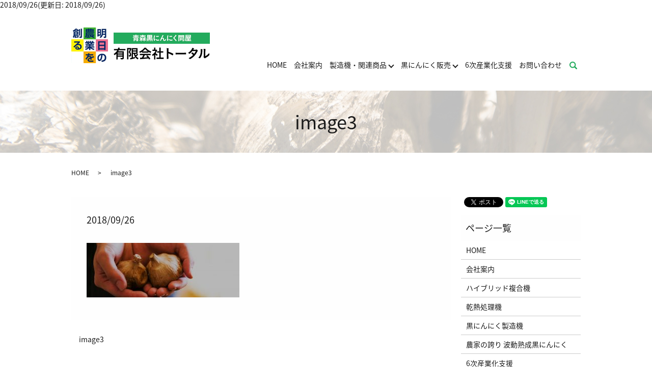

--- FILE ---
content_type: text/html; charset=UTF-8
request_url: https://www.total-agri.jp/image3
body_size: 7136
content:
2018/09/26(更新日: 2018/09/26)

  <!DOCTYPE HTML>
<html lang="ja">
<head prefix="og: http://ogp.me/ns# fb: http://ogp.me/ns/fb# article: http://ogp.me/ns/article#">

<meta name="google-site-verification" content="1QHQtQM9VIGTBItYI9HK-PNtIhzYXRotZp04ziNraaQ" />

  <meta charset="utf-8">
  <meta http-equiv="X-UA-Compatible" content="IE=edge,chrome=1">
  <meta name="viewport" content="width=device-width, initial-scale=1">
  <title>image3</title>
  
		<!-- All in One SEO 4.8.5 - aioseo.com -->
	<meta name="robots" content="max-image-preview:large" />
	<meta name="author" content="S10184553000001"/>
	<link rel="canonical" href="https://www.total-agri.jp/image3" />
	<meta name="generator" content="All in One SEO (AIOSEO) 4.8.5" />
		<meta property="og:locale" content="ja_JP" />
		<meta property="og:site_name" content="有限会社トータル | 有限会社トータル│八戸市で黒にんにく関連機器の製造・販売" />
		<meta property="og:type" content="article" />
		<meta property="og:title" content="image3" />
		<meta property="og:url" content="https://www.total-agri.jp/image3" />
		<meta property="og:image" content="https://www.total-agri.jp/wp-content/uploads/wholesale_img001.jpg" />
		<meta property="og:image:secure_url" content="https://www.total-agri.jp/wp-content/uploads/wholesale_img001.jpg" />
		<meta property="article:published_time" content="2018-09-26T08:57:35+00:00" />
		<meta property="article:modified_time" content="2018-09-26T08:57:35+00:00" />
		<meta name="twitter:card" content="summary" />
		<meta name="twitter:title" content="image3" />
		<meta name="twitter:image" content="https://www.total-agri.jp/wp-content/uploads/wholesale_img001.jpg" />
		<script type="application/ld+json" class="aioseo-schema">
			{"@context":"https:\/\/schema.org","@graph":[{"@type":"BreadcrumbList","@id":"https:\/\/www.total-agri.jp\/image3#breadcrumblist","itemListElement":[{"@type":"ListItem","@id":"https:\/\/www.total-agri.jp#listItem","position":1,"name":"Home","item":"https:\/\/www.total-agri.jp","nextItem":{"@type":"ListItem","@id":"https:\/\/www.total-agri.jp\/image3#listItem","name":"image3"}},{"@type":"ListItem","@id":"https:\/\/www.total-agri.jp\/image3#listItem","position":2,"name":"image3","previousItem":{"@type":"ListItem","@id":"https:\/\/www.total-agri.jp#listItem","name":"Home"}}]},{"@type":"ItemPage","@id":"https:\/\/www.total-agri.jp\/image3#itempage","url":"https:\/\/www.total-agri.jp\/image3","name":"image3","inLanguage":"ja","isPartOf":{"@id":"https:\/\/www.total-agri.jp\/#website"},"breadcrumb":{"@id":"https:\/\/www.total-agri.jp\/image3#breadcrumblist"},"author":{"@id":"https:\/\/www.total-agri.jp\/author\/authorname#author"},"creator":{"@id":"https:\/\/www.total-agri.jp\/author\/authorname#author"},"datePublished":"2018-09-26T17:57:35+09:00","dateModified":"2018-09-26T17:57:35+09:00"},{"@type":"Organization","@id":"https:\/\/www.total-agri.jp\/#organization","name":"\u6709\u9650\u4f1a\u793e\u30c8\u30fc\u30bf\u30eb","description":"\u6709\u9650\u4f1a\u793e\u30c8\u30fc\u30bf\u30eb\u2502\u516b\u6238\u5e02\u3067\u9ed2\u306b\u3093\u306b\u304f\u95a2\u9023\u6a5f\u5668\u306e\u88fd\u9020\u30fb\u8ca9\u58f2","url":"https:\/\/www.total-agri.jp\/","telephone":"+81178383716","logo":{"@type":"ImageObject","url":"\/wp-content\/uploads\/image3.jpg","@id":"https:\/\/www.total-agri.jp\/image3\/#organizationLogo"},"image":{"@id":"https:\/\/www.total-agri.jp\/image3\/#organizationLogo"}},{"@type":"Person","@id":"https:\/\/www.total-agri.jp\/author\/authorname#author","url":"https:\/\/www.total-agri.jp\/author\/authorname","name":"S10184553000001","image":{"@type":"ImageObject","@id":"https:\/\/www.total-agri.jp\/image3#authorImage","url":"https:\/\/secure.gravatar.com\/avatar\/2e20a61d370b0ce871cfd4d50cc179b9?s=96&d=mm&r=g","width":96,"height":96,"caption":"S10184553000001"}},{"@type":"WebSite","@id":"https:\/\/www.total-agri.jp\/#website","url":"https:\/\/www.total-agri.jp\/","name":"\u6709\u9650\u4f1a\u793e\u30c8\u30fc\u30bf\u30eb","description":"\u6709\u9650\u4f1a\u793e\u30c8\u30fc\u30bf\u30eb\u2502\u516b\u6238\u5e02\u3067\u9ed2\u306b\u3093\u306b\u304f\u95a2\u9023\u6a5f\u5668\u306e\u88fd\u9020\u30fb\u8ca9\u58f2","inLanguage":"ja","publisher":{"@id":"https:\/\/www.total-agri.jp\/#organization"}}]}
		</script>
		<!-- All in One SEO -->

		<!-- This site uses the Google Analytics by MonsterInsights plugin v8.15 - Using Analytics tracking - https://www.monsterinsights.com/ -->
		<!-- Note: MonsterInsights is not currently configured on this site. The site owner needs to authenticate with Google Analytics in the MonsterInsights settings panel. -->
					<!-- No UA code set -->
				<!-- / Google Analytics by MonsterInsights -->
		<link rel='stylesheet' id='wp-block-library-css' href='https://www.total-agri.jp/wp-includes/css/dist/block-library/style.min.css?ver=6.5.7' type='text/css' media='all' />
<style id='classic-theme-styles-inline-css' type='text/css'>
/*! This file is auto-generated */
.wp-block-button__link{color:#fff;background-color:#32373c;border-radius:9999px;box-shadow:none;text-decoration:none;padding:calc(.667em + 2px) calc(1.333em + 2px);font-size:1.125em}.wp-block-file__button{background:#32373c;color:#fff;text-decoration:none}
</style>
<style id='global-styles-inline-css' type='text/css'>
body{--wp--preset--color--black: #000000;--wp--preset--color--cyan-bluish-gray: #abb8c3;--wp--preset--color--white: #ffffff;--wp--preset--color--pale-pink: #f78da7;--wp--preset--color--vivid-red: #cf2e2e;--wp--preset--color--luminous-vivid-orange: #ff6900;--wp--preset--color--luminous-vivid-amber: #fcb900;--wp--preset--color--light-green-cyan: #7bdcb5;--wp--preset--color--vivid-green-cyan: #00d084;--wp--preset--color--pale-cyan-blue: #8ed1fc;--wp--preset--color--vivid-cyan-blue: #0693e3;--wp--preset--color--vivid-purple: #9b51e0;--wp--preset--gradient--vivid-cyan-blue-to-vivid-purple: linear-gradient(135deg,rgba(6,147,227,1) 0%,rgb(155,81,224) 100%);--wp--preset--gradient--light-green-cyan-to-vivid-green-cyan: linear-gradient(135deg,rgb(122,220,180) 0%,rgb(0,208,130) 100%);--wp--preset--gradient--luminous-vivid-amber-to-luminous-vivid-orange: linear-gradient(135deg,rgba(252,185,0,1) 0%,rgba(255,105,0,1) 100%);--wp--preset--gradient--luminous-vivid-orange-to-vivid-red: linear-gradient(135deg,rgba(255,105,0,1) 0%,rgb(207,46,46) 100%);--wp--preset--gradient--very-light-gray-to-cyan-bluish-gray: linear-gradient(135deg,rgb(238,238,238) 0%,rgb(169,184,195) 100%);--wp--preset--gradient--cool-to-warm-spectrum: linear-gradient(135deg,rgb(74,234,220) 0%,rgb(151,120,209) 20%,rgb(207,42,186) 40%,rgb(238,44,130) 60%,rgb(251,105,98) 80%,rgb(254,248,76) 100%);--wp--preset--gradient--blush-light-purple: linear-gradient(135deg,rgb(255,206,236) 0%,rgb(152,150,240) 100%);--wp--preset--gradient--blush-bordeaux: linear-gradient(135deg,rgb(254,205,165) 0%,rgb(254,45,45) 50%,rgb(107,0,62) 100%);--wp--preset--gradient--luminous-dusk: linear-gradient(135deg,rgb(255,203,112) 0%,rgb(199,81,192) 50%,rgb(65,88,208) 100%);--wp--preset--gradient--pale-ocean: linear-gradient(135deg,rgb(255,245,203) 0%,rgb(182,227,212) 50%,rgb(51,167,181) 100%);--wp--preset--gradient--electric-grass: linear-gradient(135deg,rgb(202,248,128) 0%,rgb(113,206,126) 100%);--wp--preset--gradient--midnight: linear-gradient(135deg,rgb(2,3,129) 0%,rgb(40,116,252) 100%);--wp--preset--font-size--small: 13px;--wp--preset--font-size--medium: 20px;--wp--preset--font-size--large: 36px;--wp--preset--font-size--x-large: 42px;--wp--preset--spacing--20: 0.44rem;--wp--preset--spacing--30: 0.67rem;--wp--preset--spacing--40: 1rem;--wp--preset--spacing--50: 1.5rem;--wp--preset--spacing--60: 2.25rem;--wp--preset--spacing--70: 3.38rem;--wp--preset--spacing--80: 5.06rem;--wp--preset--shadow--natural: 6px 6px 9px rgba(0, 0, 0, 0.2);--wp--preset--shadow--deep: 12px 12px 50px rgba(0, 0, 0, 0.4);--wp--preset--shadow--sharp: 6px 6px 0px rgba(0, 0, 0, 0.2);--wp--preset--shadow--outlined: 6px 6px 0px -3px rgba(255, 255, 255, 1), 6px 6px rgba(0, 0, 0, 1);--wp--preset--shadow--crisp: 6px 6px 0px rgba(0, 0, 0, 1);}:where(.is-layout-flex){gap: 0.5em;}:where(.is-layout-grid){gap: 0.5em;}body .is-layout-flex{display: flex;}body .is-layout-flex{flex-wrap: wrap;align-items: center;}body .is-layout-flex > *{margin: 0;}body .is-layout-grid{display: grid;}body .is-layout-grid > *{margin: 0;}:where(.wp-block-columns.is-layout-flex){gap: 2em;}:where(.wp-block-columns.is-layout-grid){gap: 2em;}:where(.wp-block-post-template.is-layout-flex){gap: 1.25em;}:where(.wp-block-post-template.is-layout-grid){gap: 1.25em;}.has-black-color{color: var(--wp--preset--color--black) !important;}.has-cyan-bluish-gray-color{color: var(--wp--preset--color--cyan-bluish-gray) !important;}.has-white-color{color: var(--wp--preset--color--white) !important;}.has-pale-pink-color{color: var(--wp--preset--color--pale-pink) !important;}.has-vivid-red-color{color: var(--wp--preset--color--vivid-red) !important;}.has-luminous-vivid-orange-color{color: var(--wp--preset--color--luminous-vivid-orange) !important;}.has-luminous-vivid-amber-color{color: var(--wp--preset--color--luminous-vivid-amber) !important;}.has-light-green-cyan-color{color: var(--wp--preset--color--light-green-cyan) !important;}.has-vivid-green-cyan-color{color: var(--wp--preset--color--vivid-green-cyan) !important;}.has-pale-cyan-blue-color{color: var(--wp--preset--color--pale-cyan-blue) !important;}.has-vivid-cyan-blue-color{color: var(--wp--preset--color--vivid-cyan-blue) !important;}.has-vivid-purple-color{color: var(--wp--preset--color--vivid-purple) !important;}.has-black-background-color{background-color: var(--wp--preset--color--black) !important;}.has-cyan-bluish-gray-background-color{background-color: var(--wp--preset--color--cyan-bluish-gray) !important;}.has-white-background-color{background-color: var(--wp--preset--color--white) !important;}.has-pale-pink-background-color{background-color: var(--wp--preset--color--pale-pink) !important;}.has-vivid-red-background-color{background-color: var(--wp--preset--color--vivid-red) !important;}.has-luminous-vivid-orange-background-color{background-color: var(--wp--preset--color--luminous-vivid-orange) !important;}.has-luminous-vivid-amber-background-color{background-color: var(--wp--preset--color--luminous-vivid-amber) !important;}.has-light-green-cyan-background-color{background-color: var(--wp--preset--color--light-green-cyan) !important;}.has-vivid-green-cyan-background-color{background-color: var(--wp--preset--color--vivid-green-cyan) !important;}.has-pale-cyan-blue-background-color{background-color: var(--wp--preset--color--pale-cyan-blue) !important;}.has-vivid-cyan-blue-background-color{background-color: var(--wp--preset--color--vivid-cyan-blue) !important;}.has-vivid-purple-background-color{background-color: var(--wp--preset--color--vivid-purple) !important;}.has-black-border-color{border-color: var(--wp--preset--color--black) !important;}.has-cyan-bluish-gray-border-color{border-color: var(--wp--preset--color--cyan-bluish-gray) !important;}.has-white-border-color{border-color: var(--wp--preset--color--white) !important;}.has-pale-pink-border-color{border-color: var(--wp--preset--color--pale-pink) !important;}.has-vivid-red-border-color{border-color: var(--wp--preset--color--vivid-red) !important;}.has-luminous-vivid-orange-border-color{border-color: var(--wp--preset--color--luminous-vivid-orange) !important;}.has-luminous-vivid-amber-border-color{border-color: var(--wp--preset--color--luminous-vivid-amber) !important;}.has-light-green-cyan-border-color{border-color: var(--wp--preset--color--light-green-cyan) !important;}.has-vivid-green-cyan-border-color{border-color: var(--wp--preset--color--vivid-green-cyan) !important;}.has-pale-cyan-blue-border-color{border-color: var(--wp--preset--color--pale-cyan-blue) !important;}.has-vivid-cyan-blue-border-color{border-color: var(--wp--preset--color--vivid-cyan-blue) !important;}.has-vivid-purple-border-color{border-color: var(--wp--preset--color--vivid-purple) !important;}.has-vivid-cyan-blue-to-vivid-purple-gradient-background{background: var(--wp--preset--gradient--vivid-cyan-blue-to-vivid-purple) !important;}.has-light-green-cyan-to-vivid-green-cyan-gradient-background{background: var(--wp--preset--gradient--light-green-cyan-to-vivid-green-cyan) !important;}.has-luminous-vivid-amber-to-luminous-vivid-orange-gradient-background{background: var(--wp--preset--gradient--luminous-vivid-amber-to-luminous-vivid-orange) !important;}.has-luminous-vivid-orange-to-vivid-red-gradient-background{background: var(--wp--preset--gradient--luminous-vivid-orange-to-vivid-red) !important;}.has-very-light-gray-to-cyan-bluish-gray-gradient-background{background: var(--wp--preset--gradient--very-light-gray-to-cyan-bluish-gray) !important;}.has-cool-to-warm-spectrum-gradient-background{background: var(--wp--preset--gradient--cool-to-warm-spectrum) !important;}.has-blush-light-purple-gradient-background{background: var(--wp--preset--gradient--blush-light-purple) !important;}.has-blush-bordeaux-gradient-background{background: var(--wp--preset--gradient--blush-bordeaux) !important;}.has-luminous-dusk-gradient-background{background: var(--wp--preset--gradient--luminous-dusk) !important;}.has-pale-ocean-gradient-background{background: var(--wp--preset--gradient--pale-ocean) !important;}.has-electric-grass-gradient-background{background: var(--wp--preset--gradient--electric-grass) !important;}.has-midnight-gradient-background{background: var(--wp--preset--gradient--midnight) !important;}.has-small-font-size{font-size: var(--wp--preset--font-size--small) !important;}.has-medium-font-size{font-size: var(--wp--preset--font-size--medium) !important;}.has-large-font-size{font-size: var(--wp--preset--font-size--large) !important;}.has-x-large-font-size{font-size: var(--wp--preset--font-size--x-large) !important;}
.wp-block-navigation a:where(:not(.wp-element-button)){color: inherit;}
:where(.wp-block-post-template.is-layout-flex){gap: 1.25em;}:where(.wp-block-post-template.is-layout-grid){gap: 1.25em;}
:where(.wp-block-columns.is-layout-flex){gap: 2em;}:where(.wp-block-columns.is-layout-grid){gap: 2em;}
.wp-block-pullquote{font-size: 1.5em;line-height: 1.6;}
</style>
<link rel='stylesheet' id='contact-form-7-css' href='https://www.total-agri.jp/wp-content/plugins/contact-form-7/includes/css/styles.css?ver=5.4.2' type='text/css' media='all' />
<script type="text/javascript" src="https://www.total-agri.jp/wp-content/themes/total-agri.jp_theme/assets/js/vendor/jquery.min.js?ver=6.5.7" id="jquery-js"></script>
<link rel='shortlink' href='https://www.total-agri.jp/?p=56' />
<style>.gallery .gallery-item img { width: auto; height: auto; }</style><noscript><style>.lazyload[data-src]{display:none !important;}</style></noscript><style>.lazyload{background-image:none !important;}.lazyload:before{background-image:none !important;}</style>		<style type="text/css" id="wp-custom-css">
			.main_visual {
    background: #A90E0E;
}

.box6 p {margin: 0; padding: 0;}

		</style>
		  <link href="https://fonts.googleapis.com/earlyaccess/notosansjapanese.css" rel="stylesheet" />
  <link href="https://www.total-agri.jp/wp-content/themes/total-agri.jp_theme/assets/css/main.css?1769735698" rel="stylesheet" >
  <script src="https://www.total-agri.jp/wp-content/themes/total-agri.jp_theme/assets/js/vendor/respond.min.js"></script>
  <script type="application/ld+json">
  {
    "@context": "http://schema.org",
    "@type": "BreadcrumbList",
    "itemListElement":
    [
      {
      "@type": "ListItem",
      "position": 1,
      "item":
      {
        "@id": "https://www.total-agri.jp/",
        "name": "有限会社トータル"
      }
    },
{
      "@type": "ListItem",
      "position": 2,
      "item":
      {
        "@id": "https://www.total-agri.jp/image3/",
        "name": "image3"
      }
    }    ]
  }
  </script>


  <script type="application/ld+json">
  {
    "@context": "http://schema.org/",
    "@type": "LocalBusiness",
    "name": "有限会社トータル",
    "address": "〒031-0072 青森県八戸市城下3-3-3",
    "telephone": "0178-20-7296",
    "faxNumber": "0178-20-7297",
    "url": "https://www.total-agri.jp",
    "email": "info@total-agri.jp",
    "image": "https://www.total-agri.jp/wp-content/uploads/logo_ogp.jpg",
    "logo": "https://www.total-agri.jp/wp-content/uploads/logo_org.png"
  }
  </script>
</head>
<body class="scrollTop">
<script data-cfasync="false">var ewww_webp_supported=false;</script>

  <div id="fb-root"></div>
  <script>(function(d, s, id) {
    var js, fjs = d.getElementsByTagName(s)[0];
    if (d.getElementById(id)) return;
    js = d.createElement(s); js.id = id;
    js.src = 'https://connect.facebook.net/ja_JP/sdk.js#xfbml=1&version=v2.12';
    fjs.parentNode.insertBefore(js, fjs);
  }(document, 'script', 'facebook-jssdk'));</script>

  <header>
    <div class="primary_header">
      <div class="container">
		    <div class="hdr_info_wrap">
              <div class="hdr_info">
                
              </div>
            </div>
        <div class="row">
                    <div class="title">
                          <a href="https://www.total-agri.jp/">
                <object type="image/svg+xml" data="/wp-content/uploads/logo.svg" alt="有限会社トータル"></object>
              </a>
                      </div>
          <nav class="global_nav"><ul><li><a href="https://www.total-agri.jp/">HOME</a></li>
<li><a href="https://www.total-agri.jp/company">会社案内</a></li>
<li class="has_under"><a href="#">製造機・関連商品</a>
<ul class="sub-menu">
	<li><a href="https://www.total-agri.jp/product1">ハイブリッド複合機</a></li>
	<li><a href="https://www.total-agri.jp/product2">乾熱処理機</a></li>
	<li><a href="https://www.total-agri.jp/product3">黒にんにく製造機</a></li>
</ul>
</li>
<li class="has_under"><a href="#">黒にんにく販売</a>
<ul class="sub-menu">
	<li><a href="https://www.total-agri.jp/kuroninniku">農家の誇り 波動熟成黒にんにく</a></li>
	<li><a href="https://www.total-agri.jp/wholesale">黒にんにくの卸売り販売</a></li>
</ul>
</li>
<li><a href="https://www.total-agri.jp/industry">6次産業化支援</a></li>
<li><a href="https://www.total-agri.jp/contact">お問い合わせ</a></li>

                <li class="gnav_search">
                  <a href="#">search</a>
  <div class="epress_search">
    <form method="get" action="https://www.total-agri.jp/">
      <input type="text" placeholder="" class="text" name="s" autocomplete="off" value="">
      <input type="submit" value="Search" class="submit">
    </form>
  </div>
  </li>
              </ul>
              <div class="menu_icon">
                <a href="#menu"><span>メニュー開閉</span></a>
              </div></nav>        </div>
      </div>
    </div>
　　　　
  </header>

  <main>
              <h1 class="wow" style="">
      image3            </h1>

    
    <div class="bread_wrap">
      <div class="container gutters">
        <div class="row bread">
              <ul class="col span_12">
              <li><a href="https://www.total-agri.jp">HOME</a></li>
                      <li>image3</li>
                  </ul>
          </div>
      </div>
    </div>
    <section>
      <div class="container gutters">
        <div class="row">
                    <div class="col span_9 column_main">
                  <article class="row article_detail">
      <div class="article_date">
        <p>2018/09/26</p>
      </div>
      <div class="row">
        <div class="col span_12">
          <p class="attachment"><a href='/wp-content/uploads/image3.jpg'><img decoding="async" width="300" height="107" src="/wp-content/uploads/image3-300x107.jpg" class="attachment-medium size-medium" alt="" srcset="https://www.total-agri.jp/wp-content/uploads/image3-300x107.jpg 300w, https://www.total-agri.jp/wp-content/uploads/image3-768x274.jpg 768w, https://www.total-agri.jp/wp-content/uploads/image3-1024x366.jpg 1024w, https://www.total-agri.jp/wp-content/uploads/image3.jpg 1920w" sizes="(max-width: 300px) 100vw, 300px" /></a></p>
        </div>
      </div>

          </article>

    <div class='epress_pager'>
      <div class="epress_pager_prev">
        <a href="https://www.total-agri.jp/image3" rel="prev">image3</a>      </div>
      <div class="epress_pager_next">
              </div>
    </div>
                </div>
          <div class="col span_3 column_sub">
            <div>
<style>
.share_button {
  letter-spacing: -.40em;
  padding-top: 30px;
  margin-bottom: 7%;
}
.share_button > * {
  letter-spacing: normal;
  vertical-align: bottom;
  margin:0 2px;
}
.column_sub .share_button {
  margin-top: 0;
  padding-top: 0;
}
</style>
  <div class="container share_button">
    <!-- Facebook -->
    <div class="fb-share-button" data-href="https://www.total-agri.jp/image3" data-layout="button" data-size="small" data-mobile-iframe="false"><a class="fb-xfbml-parse-ignore" target="_blank" href="https://www.facebook.com/sharer/sharer.php?u=http%3A%2F%2Fwww.%2F&amp;src=sdkpreparse">シェア</a></div>
    <!-- Twitter -->
    <a href="https://twitter.com/share" class="twitter-share-button" data-lang="ja">ツイート</a>
    <script>!function(d,s,id){var js,fjs=d.getElementsByTagName(s)[0],p=/^http:/.test(d.location)?'http':'https';if(!d.getElementById(id)){js=d.createElement(s);js.id=id;js.src=p+'://platform.twitter.com/widgets.js';fjs.parentNode.insertBefore(js,fjs);}}(document,'script','twitter-wjs');</script>
    <!-- LINE -->
    <div class="line-it-button" data-lang="ja" data-type="share-a" data-url="https://www.total-agri.jp/image3" style="display: none;"></div>
    <script src="https://d.line-scdn.net/r/web/social-plugin/js/thirdparty/loader.min.js" async="async" defer="defer"></script>
  </div>
</div>
<div class="sidebar">
  <div class="widget_wrap"><p class="widget_header">ページ一覧</p>
			<ul>
				<li class="page_item page-item-10"><a href="https://www.total-agri.jp/">HOME</a></li>
<li class="page_item page-item-70"><a href="https://www.total-agri.jp/company">会社案内</a></li>
<li class="page_item page-item-77"><a href="https://www.total-agri.jp/product1">ハイブリッド複合機</a></li>
<li class="page_item page-item-79"><a href="https://www.total-agri.jp/product2">乾熱処理機</a></li>
<li class="page_item page-item-81"><a href="https://www.total-agri.jp/product3">黒にんにく製造機</a></li>
<li class="page_item page-item-75"><a href="https://www.total-agri.jp/kuroninniku">農家の誇り 波動熟成黒にんにく</a></li>
<li class="page_item page-item-73"><a href="https://www.total-agri.jp/industry">6次産業化支援</a></li>
<li class="page_item page-item-83"><a href="https://www.total-agri.jp/wholesale">黒にんにくの卸売り販売</a></li>
<li class="page_item page-item-1312"><a href="https://www.total-agri.jp/ninniku2021">【2021-2022】にんにく栽培日記【トータルの挑戦】</a></li>
<li class="page_item page-item-8"><a href="https://www.total-agri.jp/contact">お問い合わせ</a></li>
<li class="page_item page-item-11"><a href="https://www.total-agri.jp/policy">プライバシーポリシー</a></li>
<li class="page_item page-item-12"><a href="https://www.total-agri.jp/sitemap">サイトマップ</a></li>
			</ul>

			</div><div class="widget_wrap"><p class="widget_header">カテゴリー</p>
			<ul>
					<li class="cat-item cat-item-3"><a href="https://www.total-agri.jp/category/voice">お客様の声</a>
</li>
	<li class="cat-item cat-item-2"><a href="https://www.total-agri.jp/category/news">トータルブログ</a>
</li>
			</ul>

			</div>
		<div class="widget_wrap">
		<p class="widget_header">最近の投稿</p>
		<ul>
											<li>
					<a href="https://www.total-agri.jp/news/1738">黒にんにく製造機50キロ、100キロそれぞれ納品しました。</a>
									</li>
											<li>
					<a href="https://www.total-agri.jp/news/1711">青森県に乾熱処理機・黒にんにく製造機（統合制御盤仕様）を納品しました</a>
									</li>
											<li>
					<a href="https://www.total-agri.jp/news/1676">農業の副収入UP！黒にんにくを活用した6次化の成功法則</a>
									</li>
											<li>
					<a href="https://www.total-agri.jp/news/1657">年間12トンの製造代行実績！黒にんにくOEMならHACCP認証工場で安心製造</a>
									</li>
											<li>
					<a href="https://www.total-agri.jp/news/1619">【2025年1号】黒にんにく製造機を福岡県に納品しました。</a>
									</li>
					</ul>

		</div>1</div>
          </div>
                  </div>
      </div>
    </section>
      <section class="top06">
        <div class="container gutters">
          <h2>お問い合わせ</h2>
          <div class="row">
            <div class="col span_12 text-center">
              <div class="row">
                
                  
                  
               
                
                  <p>お電話でのお問い合わせ</p>
                  <p class="tel01"><a href="tel:0178207296">TEL 0178-20-7296</a></p>
                
              </div>
              <p>受付時間 平日 9:00～17:00</p>
              <p class="more">
                <a href="/contact" class="add_arrow">メールでのお問い合わせ</a>
              </p>
            </div>
          </div>
        </div>
      </section>
  </main>
<footer>    <div class="footer_nav_wrap">
      <div class="container">
        <div class="row">
        <nav class="col span_12 pc-only"><ul><li><a rel="privacy-policy" href="https://www.total-agri.jp/policy">プライバシーポリシー</a></li>
<li><a href="https://www.total-agri.jp/sitemap">サイトマップ</a></li>
</ul></nav>        </div>
      </div>
    </div>
    <div class="footer_copyright_wrap">
      <div class="container">
        <div class="row">
          <div class="col span_12">
            <p>Copyright &copy; 有限会社トータル All Rights Reserved.<br>
              【掲載の記事・写真・イラストなどの無断複写・転載を禁じます】</p>
          </div>
        </div>
      </div>
    </div>
    <p class="pagetop"><a href="#top"></a></p>
  </footer>

  <script src="https://www.total-agri.jp/wp-content/themes/total-agri.jp_theme/assets/js/vendor/bundle.js"></script>
  <script src="https://www.total-agri.jp/wp-content/themes/total-agri.jp_theme/assets/js/main.js?"></script>

  <script type="text/javascript" id="eio-lazy-load-js-before">
/* <![CDATA[ */
var eio_lazy_vars = {"exactdn_domain":"","skip_autoscale":0,"threshold":0};
/* ]]> */
</script>
<script type="text/javascript" src="https://www.total-agri.jp/wp-content/plugins/ewww-image-optimizer/includes/lazysizes.min.js?ver=630" id="eio-lazy-load-js"></script>
<script type="text/javascript" src="https://www.total-agri.jp/wp-includes/js/dist/vendor/wp-polyfill-inert.min.js?ver=3.1.2" id="wp-polyfill-inert-js"></script>
<script type="text/javascript" src="https://www.total-agri.jp/wp-includes/js/dist/vendor/regenerator-runtime.min.js?ver=0.14.0" id="regenerator-runtime-js"></script>
<script type="text/javascript" src="https://www.total-agri.jp/wp-includes/js/dist/vendor/wp-polyfill.min.js?ver=3.15.0" id="wp-polyfill-js"></script>
<script type="text/javascript" id="contact-form-7-js-extra">
/* <![CDATA[ */
var wpcf7 = {"api":{"root":"https:\/\/www.total-agri.jp\/wp-json\/","namespace":"contact-form-7\/v1"},"cached":"1"};
/* ]]> */
</script>
<script type="text/javascript" src="https://www.total-agri.jp/wp-content/plugins/contact-form-7/includes/js/index.js?ver=5.4.2" id="contact-form-7-js"></script>
</body>
</html>

